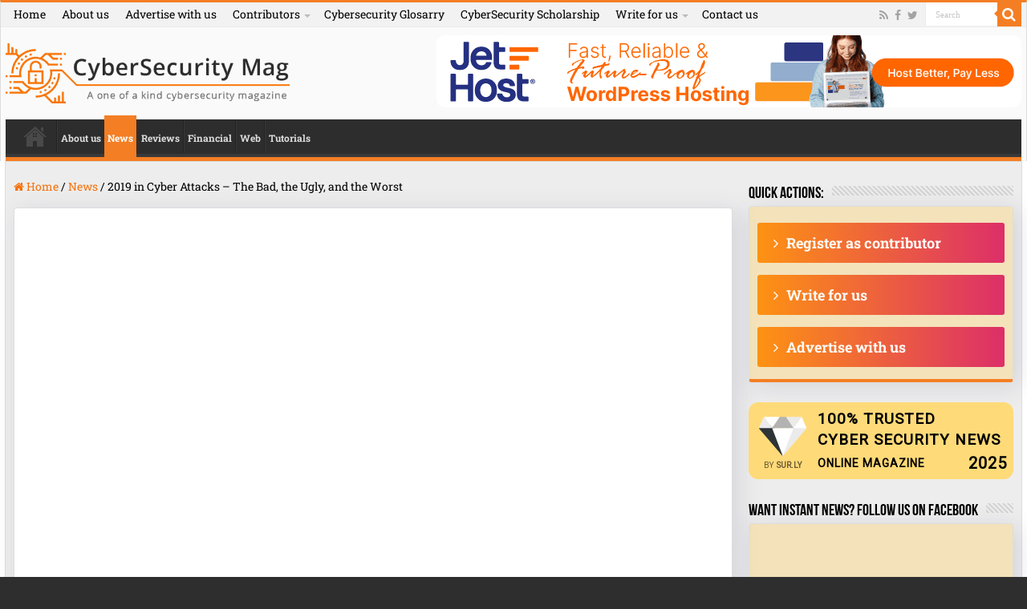

--- FILE ---
content_type: text/css
request_url: https://cdn.sur.ly/widget-awards/css/diamond.min.css?d20210507
body_size: 2241
content:
@import url(https://fonts.googleapis.com/css2?family=Roboto&display=swap);.surly__diamond{font-family:Roboto,sans-serif!important;display:-webkit-box!important;display:-ms-flexbox!important;display:flex!important;-webkit-box-pack:justify!important;-ms-flex-pack:justify!important;justify-content:space-between!important;max-width:340px!important;height:96px!important;border-radius:12px!important;-webkit-box-sizing:border-box!important;box-sizing:border-box!important;text-transform:uppercase!important;overflow:hidden!important;padding:8px!important;cursor:pointer!important;margin:0 auto!important}.surly__diamond .surly__logo-container{display:-webkit-box!important;display:-ms-flexbox!important;display:flex!important;-webkit-box-align:center!important;-ms-flex-align:center!important;align-items:center!important;-ms-flex-negative:0!important;flex-shrink:0!important;position:relative!important;width:60px!important;height:80px!important;background-size:contain;background-repeat:no-repeat;background-position:0 10px!important;margin-right:13px!important;margin-left:5px!important}.surly__diamond .surly__name{font-size:10px!important;font-weight:600!important;line-height:1!important;text-decoration:none!important;text-align:center!important;display:inline-block!important;position:absolute!important;bottom:4px!important;right:0!important;left:0!important;z-index:5!important;margin:0!important;opacity:.45!important}.surly__diamond .surly__name-prefix{font-weight:300!important;margin-right:2px!important}.surly__diamond .surly__content{position:relative!important;-webkit-box-flex:1!important;-ms-flex-positive:1!important;flex-grow:1!important;display:-webkit-box!important;display:-ms-flexbox!important;display:flex!important;-webkit-box-orient:vertical!important;-webkit-box-direction:normal!important;-ms-flex-direction:column!important;flex-direction:column!important;-webkit-box-pack:justify!important;-ms-flex-pack:justify!important;justify-content:space-between!important;padding-bottom:5px!important}.surly__diamond .surly__title{font-family:Roboto,sans-serif!important;font-weight:900!important;text-align:left!important;line-height:1.4!important;letter-spacing:1px!important;max-width:236px!important;margin:0!important;margin-bottom:6px!important}.surly__diamond .surly__title_r1{font-size:19px!important}.surly__diamond .surly__title_r2{font-size:19px!important}.surly__diamond .surly__title_r3{font-size:14px!important}.surly__diamond .surly__subtitle{display:block!important;overflow:hidden!important;white-space:nowrap!important;-o-text-overflow:ellipsis!important;text-overflow:ellipsis!important}.surly__diamond .surly__date{font-size:20px!important;font-weight:600!important;line-height:1.2!important;letter-spacing:1px!important;position:absolute!important;right:0!important;bottom:0!important}.surly__diamond .surly__text{font-size:14px!important;font-weight:600!important;text-align:left!important;line-height:1!important;letter-spacing:1px!important;margin:0!important}.surly__diamond.surly__white{background-color:#fff!important}.surly__diamond.surly__white .surly__logo-container{background-image:url([data-uri])}.surly__diamond.surly__white .surly__name{color:#222!important}.surly__diamond.surly__white .surly__name:visited{color:#222!important}.surly__diamond.surly__white .surly__title{color:#53d4d8!important}.surly__diamond.surly__white .surly__date,.surly__diamond.surly__white .surly__text{color:#000!important}.surly__diamond.surly__blue{background-color:#53d4d8!important}.surly__diamond.surly__blue .surly__logo-container{background-image:url([data-uri])}.surly__diamond.surly__blue .surly__date,.surly__diamond.surly__blue .surly__name,.surly__diamond.surly__blue .surly__text{color:#000!important}.surly__diamond.surly__blue .surly__title{color:#fff!important}.surly__diamond.surly__blue .surly__name:visited{color:#000!important}.surly__diamond.surly__black{background-color:#2d3436!important}.surly__diamond.surly__black .surly__logo-container{background-image:url([data-uri])}.surly__diamond.surly__black .surly__date,.surly__diamond.surly__black .surly__title{color:#53d4d8!important}.surly__diamond.surly__black .surly__date,.surly__diamond.surly__black .surly__name,.surly__diamond.surly__black .surly__text{color:#fff!important}.surly__diamond.surly__black .surly__name:visited{color:#fff!important}.surly__diamond.surly__green{background-color:#1dd1a1!important}.surly__diamond.surly__green .surly__logo-container{background-image:url([data-uri])}.surly__diamond.surly__green .surly__name{opacity:.6!important}.surly__diamond.surly__green .surly__name:visited{color:#000!important}.surly__diamond.surly__green .surly__date,.surly__diamond.surly__green .surly__name,.surly__diamond.surly__green .surly__text{color:#000!important}.surly__diamond.surly__green .surly__title{color:#fff!important}.surly__diamond.surly__yellow{background-color:#ffda79!important}.surly__diamond.surly__yellow .surly__logo-container{background-image:url([data-uri])}.surly__diamond.surly__yellow .surly__name{opacity:.6!important}.surly__diamond.surly__yellow .surly__name:visited{color:#000!important}.surly__diamond.surly__yellow .surly__date,.surly__diamond.surly__yellow .surly__name,.surly__diamond.surly__yellow .surly__text,.surly__diamond.surly__yellow .surly__title{color:#000!important}.surly__diamond.surly__red{background-color:#fc604b!important}.surly__diamond.surly__red .surly__logo-container{background-image:url([data-uri])}.surly__diamond.surly__red .surly__name{opacity:.6!important}.surly__diamond.surly__red .surly__name:visited{color:#000!important}.surly__diamond.surly__red .surly__date,.surly__diamond.surly__red .surly__name,.surly__diamond.surly__red .surly__text,.surly__diamond.surly__red .surly__title{color:#000!important}.surly__diamond.surly__red .surly__title{color:#fff!important}.surly__id_64210903 br{display:none}.surly__id_64210903 a.surly__name{padding-right:0!important}.surly__id_164064826 br{display:none}@media all and (max-width:340px){.surly__diamond .surly__logo-container{width:60px!important;margin-right:8px!important;margin-left:0!important}.surly__diamond .surly__title{padding-right:18px!important}.surly__diamond .surly__title_r2{font-size:17px!important}.surly__diamond .surly__date{right:-4px!important}}